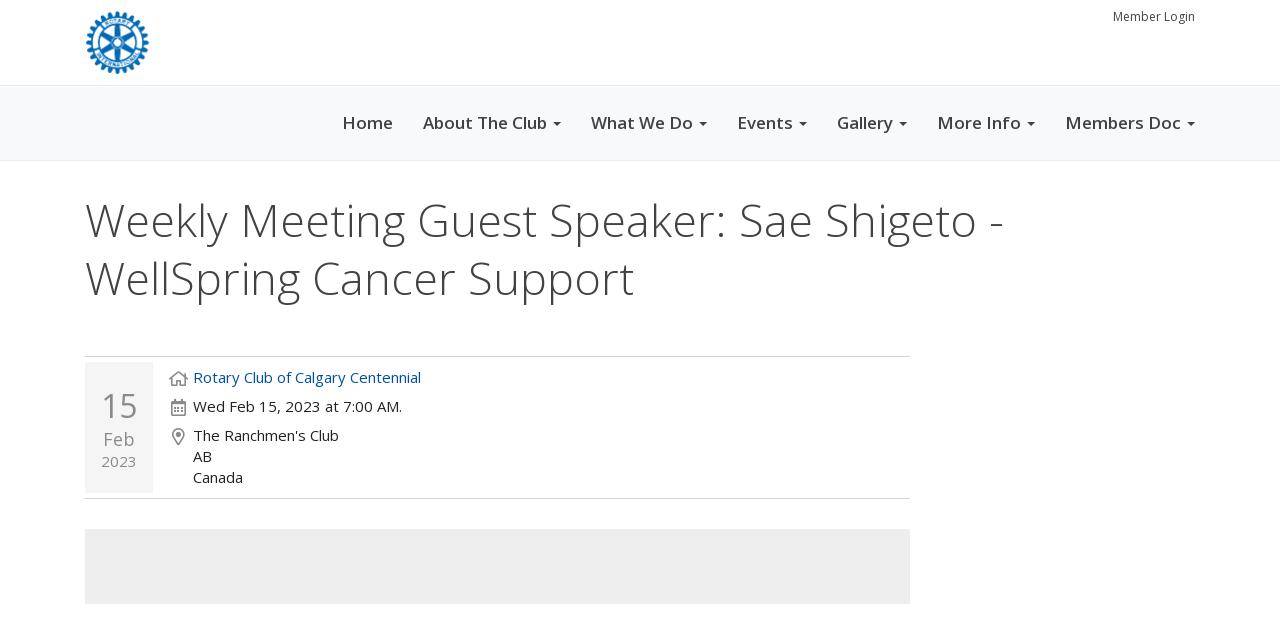

--- FILE ---
content_type: text/html
request_url: https://rotarycentennial.ca/calendaritem/details?calendaritemid=de5216d2-3fa2-4e2a-9a53-f49da8277fa5&start=2023-02-15&end=
body_size: 9106
content:
<!DOCTYPE html>
<html xmlns="http://www.w3.org/1999/xhtml" lang="en-us">


<head>
    <title>
    Weekly Meeting Guest Speaker: Sae Shigeto - WellSpring Cancer Support | Rotary Club of Calgary Centennial
</title>

<base href="https://rotarycentennial.ca/" id="baseHref" />
<link rel="canonical" href="https://rotarycentennial.ca/calendaritem/details?calendaritemid=de5216d2-3fa2-4e2a-9a53-f49da8277fa5&start=2023-02-15&end=" >
<meta charset="UTF-8">
<meta name="viewport" content="width=device-width, initial-scale=1">

<link href="https://globalassets.clubrunner.ca" rel="preconnect">
<link href="https://fonts.gstatic.com" rel="preconnect" crossorigin>
<link href="https://connect.facebook.net" rel="preconnect" crossorigin>
<link rel="shortcut icon" href='https://globalassets.clubrunner.ca/css/gen/images/CR/favicon/favicon.ico' />
<link rel="apple-touch-icon" sizes="57x57" href='https://clubrunner.blob.core.windows.net/00000000000/macIcon.png' />
<link rel="apple-touch-icon" sizes="114x114" href='https://clubrunner.blob.core.windows.net/00000000000/macIcon.png' />
<link rel="apple-touch-icon" sizes="72x72" href='https://clubrunner.blob.core.windows.net/00000000000/macIcon.png' />
<link rel="apple-touch-icon" sizes="144x144" href='https://clubrunner.blob.core.windows.net/00000000000/macIcon.png' />
        <script type="text/plain" data-category="functionality" src="https://globalassets.clubrunner.ca/scripts/sharethis/button/custom-version.js?_=639046946764157493"></script>


    <script type="text/javascript" src="https://globalassets.clubrunner.ca/scripts/ajax/libs/jquery/3.5.1/jquery-3.5.1.min.js?_=639046946764157493"></script>
    <script type="text/javascript" src="https://globalassets.clubrunner.ca/scripts/jquery-migrate/jquery-migrate-3.3.2.min.js?_=639046946764157493"></script>
    <script type="text/javascript" src="https://globalassets.clubrunner.ca/scripts/maskedinput/1.4.1/jquery.maskedinput.min.js?_=639046946764157493"></script>
    <script type="text/javascript" src="https://globalassets.clubrunner.ca/scripts/ajax/libs/jqueryui/1.12.1/jquery-ui.min.js?_=639046946764157493"></script>
    <script type="text/javascript" src="https://globalassets.clubrunner.ca/scripts/ajax/jquery.validate/1.13.1/jquery.validate.min.js?_=639046946764157493"></script>
<script type="text/javascript" src="https://globalassets.clubrunner.ca/scripts/ajax/mvc/4.0/jquery.validate.unobtrusive.min.js?_=639046946764157493"></script>
<script type="text/javascript" src="https://globalassets.clubrunner.ca/scripts/ie7json.min.js?_=639046946764157493" defer></script>
<script type="text/javascript" src="https://globalassets.clubrunner.ca/scripts/lazyload/lazyimage.min.js?_=639046946764157493" async></script>
<script type="text/javascript" src="https://globalassets.clubrunner.ca/scripts/ajax/libs/jquery.imagesloaded/4.1.2/imagesloaded.pkgd.min.js?_=639046946764157493"></script>
<link type="text/css" rel="stylesheet" href="https://globalassets.clubrunner.ca/scripts/fontawesome/latest/all.min.css?_=639046946764157493" media="print" onload="this.media='all'" />
    <script type="text/javascript" src='https://globalassets.clubrunner.ca/scripts/jquery.comment/jquery-comments.min.js?_=639046946764157493' defer></script>
    <script type="text/javascript" src='https://globalassets.clubrunner.ca/scripts/jquery.comment/jquery.textcomplete.min.js?_=639046946764157493' defer></script>
    <script type="text/javascript" src='https://globalassets.clubrunner.ca/scripts/momentjs/moment.min.js?_=639046946764157493' defer></script>
    <script type="text/javascript" src='https://globalassets.clubrunner.ca/scripts/jquery.comment/jquery-comments-cust.min.js?_=639046946764157493' defer></script>
    <script type="text/javascript" src='https://globalassets.clubrunner.ca/scripts/jquery.like/jquery-likes.min.js?_=639046946764157493' defer></script>
<link type="text/css" rel="stylesheet" href="https://globalassets.clubrunner.ca/css/jquery/ui/1.12.1/themes/smoothness/jquery-ui.min.css?_=639046946764157493" media="print" onload="this.media='all'" />
     <link type="text/css" rel="stylesheet" href="https://globalassets.clubrunner.ca/templates/Portal-B4/Impression/S4-WhiteAzure.dev.min.css?_=639046946764157493" />
    <link type="text/css" rel="stylesheet" href="https://globalassets.clubrunner.ca/templates/Portal-B4/Impression/Impression-media.min.css?_=639046946764157493" media="print" onload="this.media='all'" />
    <script type="text/javascript" src="https://globalassets.clubrunner.ca/scripts/bootstrap/3.4.1/bootstrap.min.js?_=639046946764157493"></script>
<script type="text/javascript" src="https://globalassets.clubrunner.ca/scripts/bootstrap/custom/message.tooltip.progress.min.js?_=639046946764157493" async></script>
    <script type="text/javascript" src="https://globalassets.clubrunner.ca/scripts/forms/forms.v2.min.js?_=639046946764157493" defer></script>
<script type="text/javascript" src="https://globalassets.clubrunner.ca/scripts/navbar/navbar.all.min.js?_=639046946764157493" async></script>
<script type="text/javascript" src="https://globalassets.clubrunner.ca/scripts/back.top.min.js?_=639046946764157493" defer></script>

     <script charset="utf-8" src="https://cdn.iframe.ly/embed.js?key=a28323fa94041abe8f6ae06645b5c3e1"></script>




    <script type="text/plain" data-category="functionality">        
        var appInsights=window.appInsights||function(a){
            function b(a){c[a]=function(){var b=arguments;c.queue.push(function(){c[a].apply(c,b)})}}var c={config:a},d=document,e=window;setTimeout(function(){var b=d.createElement("script");b.src=a.url||"https://az416426.vo.msecnd.net/scripts/a/ai.0.js",d.getElementsByTagName("script")[0].parentNode.appendChild(b)});try{c.cookie=d.cookie}catch(a){}c.queue=[];for(var f=["Event","Exception","Metric","PageView","Trace","Dependency"];f.length;)b("track"+f.pop());if(b("setAuthenticatedUserContext"),b("clearAuthenticatedUserContext"),b("startTrackEvent"),b("stopTrackEvent"),b("startTrackPage"),b("stopTrackPage"),b("flush"),!a.disableExceptionTracking){f="onerror",b("_"+f);var g=e[f];e[f]=function(a,b,d,e,h){var i=g&&g(a,b,d,e,h);return!0!==i&&c["_"+f](a,b,d,e,h),i}}return c
        }({
            instrumentationKey: "a70b77a5-af81-485f-9e2b-986a6d0efdf2"
        });

        window.appInsights=appInsights,appInsights.queue&&0===appInsights.queue.length&&appInsights.trackPageView();
    </script>







    <link rel="stylesheet" href="https://globalassets.clubrunner.ca/scripts/cookieconsent-3.0.1/dist/cookieconsent.css?_=639046946764157493">

<script type="text/javascript" src='https://globalassets.clubrunner.ca/scripts/cookieconsent-3.0.1/dist/cookieconsent.umd.js?_=639046946764157493' async></script>

<script type="text/javascript">
    function clearAllCookies() {
        var cookies = document.cookie.split("; ");
        for (var c = 0; c < cookies.length; c++) {
            var d = window.location.hostname.split(".");
            while (d.length > 0) {
                var cookieBase = encodeURIComponent(cookies[c].split(";")[0].split("=")[0]) + '=; expires=Thu, 01-Jan-1970 00:00:01 GMT; domain=' + d.join('.') + ' ;path=';
                var p = location.pathname.split('/');
                document.cookie = cookieBase + '/';
                while (p.length > 0) {
                    document.cookie = cookieBase + p.join('/');
                    p.pop();
                };
                d.shift();
            }
        }
    }

    function getRootDomain() {
        const hostname = window.location.hostname;

        // Split the hostname into parts
        const parts = hostname.split('.').reverse();

        // If the hostname has at least two parts (e.g., "sub.example.com"),
        // return the top-level domain and the second-level domain
        if (parts.length >= 2) {
            let domain = parts[1] + '.' + parts[0]; // "example.com"

            // Handle cases with country code top-level domains (e.g., "example.co.uk")
            if (parts.length > 2 && parts[0].length === 2 && parts[1].length === 2) {
                domain = parts[2] + '.' + parts[1] + '.' + parts[0]; // "example.co.uk"
            }

            return domain;
        }

        // If the hostname doesn't have multiple parts, return it as is (e.g., "localhost")
        return hostname;
    }




            window.addEventListener("load", function () {
                // Check if the 'cc_cookie' exists
                if (!document.cookie.split(';').some((item) => item.trim().startsWith('cc_cookie'))) {
                    // Clear all cookies if 'cc_cookie' is not found
                    clearAllCookies();
                }


                CookieConsent.run({
                    guiOptions: {
                        consentModal: {
                            layout: 'box wide',
                            position: 'bottom left',
                            flipButtons: true,
                        }
                    },

                    cookie: {
                        name: 'cc_cookie',
                        domain: 'rotarycentennial.ca' != '' ? 'rotarycentennial.ca' : getRootDomain(),
                        path: '/',
                    },

                    onFirstConsent: onFirstConsent,
                    onConsent: onConsent,
                    onChange: onConsentChange,

                    revision: 0, // increment this number to force showing the consent modal again

                    categories: {
                        necessary: {
                            enabled: true,  // this category is enabled by default
                            readOnly: true  // this category cannot be disabled
                        },
                        functionality: {
                            enabled: false,    //To be in compliance we need to let the pre ticked off for non necessary cookies.
                            readOnly: false,
                            autoClear: {
                                cookies: [
                                    {
                                        name: 'ai_session',   // string: exact cookie name
                                    },
                                    {
                                        name: 'ai_session',   // string: exact cookie name
                                        domain: 'clubrunner.ca'
                                    },
                                    {
                                        name: 'ai_session',   // string: exact cookie name
                                        domain: 'membernova.com'
                                    },
                                    {
                                        name: 'ai_user',   // string: exact cookie name
                                    },
                                    {
                                        name: 'ai_user',   // string: exact cookie name
                                        domain: 'clubrunner.ca'
                                    },
                                    {
                                        name: 'ai_user',   // string: exact cookie name
                                        domain: 'membernova.com'
                                    },                                    
                                    {
                                        name: /^__unam/,   // regex: match all cookies starting with '_unam'                                        
                                    },
                                    {
                                        name: /^__unam/,   // regex: match all cookies starting with '_unam'
                                        domain: 'clubrunner.ca'
                                    },
                                    {
                                        name: /^__unam/,   // regex: match all cookies starting with '_unam'
                                        domain: 'membernova.com'
                                    },
                                ]
                            },
                        },
                        analytics: {
                            enabled: false,    //To be in compliance we need to let the pre ticked off for non necessary cookies.
                            //AutoClear just clear the cookies when user change the preferences, it doesnt control it automatically
                            autoClear: {
                                cookies: [
                                    // clear analytics cookies from top-level domain
                                    {
                                        name: /^_ga/,   // regex: match all cookies starting with '_ga'
                                        domain: 'clubrunner.ca'
                                    },
                                    {
                                        name: '_gid',   // string: exact cookie name
                                        domain: 'clubrunner.ca'
                                    },
                                    {
                                        name: /^_ga/,   // regex: match all cookies starting with '_ga'
                                        domain: 'membernova.com'
                                    },
                                    {
                                        name: '_gid',   // string: exact cookie name
                                        domain: 'membernova.com'
                                    },
                                    // clear analytics cookies from current subdomain
                                    {
                                        name: /^_ga/,   // regex: match all cookies starting with '_ga'                                        
                                    },
                                    {
                                        name: '_gid',   // string: exact cookie name                                        
                                    },
                                ]
                            },                           
                        },
                        advertising: {
                            enabled: false, //To be in compliance we need to let the pre ticked off for non necessary cookies.
                            readOnly: false
                        }
                    },

                    language: {
                        default: 'en',
                        translations: {
                            en: {
                                consentModal: {
                                    title: 'We Use Cookies',
                                    description: "We use cookies to improve your browsing experience, secure our platform, and analyze our traffic. For more information about what cookies we use and how, please review our <a href='http://rotarycentennial.ca/cookie-policy'>Cookie Policy</a>. <br> {{revisionMessage}}",
                                    revisionMessage: 'We have updated our cookie policy. Please review the changes before continuing.', //This message will be shown when the revision is increased and the modal is displayed again
                                    acceptAllBtn: 'Accept All',
                                    acceptNecessaryBtn: 'Reject All',
                                    showPreferencesBtn: 'Manage Preferences',
                                    footer: `
                                        <a href='http://rotarycentennial.ca/privacy-policy'>Privacy Statement</a>
                                        <a href='http://rotarycentennial.ca/cookie-policy'>Cookie Policy</a>
                                    `
                                },
                                preferencesModal: {
                                    title: 'Manage Cookie Preferences',                                    
                                    acceptAllBtn: 'Accept All',
                                    acceptNecessaryBtn: 'Reject All',
                                    savePreferencesBtn: 'Save Preferences',
                                    closeIconLabel: 'Close',
                                    sections: [
                                        {
                                            title: 'Cookie Usage',
                                            description: 'We use cookies to optimize your experience, personalize content, and gather data to improve performance.'
                                        },
                                        {
                                            title: 'Strictly Necessary Cookies',
                                            description: 'These cookies are essential for the proper functioning of the website and cannot be disabled.',                                            
                                            linkedCategory: 'necessary'
                                        },
                                        {
                                            title: 'Functionality Cookies',
                                            description: 'These cookies collect information to enable enhanced functionality and personalization on our website. Without them, some or all services may not function properly. All of the data is anonymized and cannot be used to identify you.',
                                            linkedCategory: 'functionality'
                                        },
                                        {
                                            title: 'Performance &amp; Analytics Cookies',
                                            description: 'These cookies collect information about how you use our website so that we may improve the performance and track engagement. All of the data is anonymized and cannot be used to identify you.',
                                            linkedCategory: 'analytics'
                                        },
                                        {
                                            title: 'Advertisement Cookies',
                                            description: 'These cookies are used to provide visitors with customized advertisements based on the pages you visited previously and to analyze the effectiveness of the ad campaigns.',
                                            linkedCategory: 'advertising'
                                        },
                                        {
                                            title: 'Understanding Your Cookie Preferences',
                                            description: "If you have questions about your options or you need more information, please visit our <a href='http://rotarycentennial.ca/cookie-policy'>Cookie Policy</a>."
                                        }
                                    ]
                                }
                            }
                        }
                    }
                });

            });

            function onFirstConsent() {                
                updateGtmGaConsent();
                updateUserConsent();
            }

            function onConsentChange() {                
                updateGtmGaConsent();
                updateUserConsent();
            }

            function onConsent() {
                //Attention this function is triggered every page load, if you want to get the consent when the user accept or revoked the cookies you have to use onConsentChange                
            }

            function updateGtmGaConsent() {               
                //TODO: Implement the logic to update the google tag manager consent

                //This was a test but it's not working 
                // let preferences = {
                //     analytics_storage: "denied",
                //     ad_storage: "denied",
                //     ad_user_data: "denied",
                //     ad_personalization: "denied"
                // };


                // CookieConsent.getUserPreferences().acceptedCategories.forEach(category => {
                //     if (category === 'analytics') {
                //         preferences.analytics_storage = "granted";
                //     }
                //     if (category === 'advertising') {
                //         preferences.ad_storage = "granted";
                //         preferences.ad_user_data = "granted";
                //         preferences.ad_personalization = "granted";
                //     }
                // });

                // if (preferences) {
                //     setTimeout(function () {
                        
                //         window.dataLayer = window.dataLayer || [];

                //         function gtag() {
                //             window.dataLayer.push(arguments);
                //         }

                //         gtag("consent", "update", preferences);

                //         console.log("gtag sent!");

                //         setTimeout(function () {
                //             window.location.reload();
                //         }, 1000);

                //     }, 1000);                 
                // }
            }

            function updateUserConsent(cookieConsent) {
                // Retrieve all the fields
                const cookie = CookieConsent.getCookie();
                const preferences = CookieConsent.getUserPreferences();

                // Prepare the content
                const userConsent = {
                    consentId: cookie.consentId,
                    revision: cookie.revision,
                    acceptType: preferences.acceptType,
                    acceptedCategories: preferences.acceptedCategories,
                    rejectedCategories: preferences.rejectedCategories
                };

                // Send the data to backend                
                fetch('/943/cookie-policy/log', {
                    method: 'POST',
                    headers: {
                        'Content-Type': 'application/json'
                    },
                    body: JSON.stringify(userConsent)
                });

            }
        </script>

    
    <meta property="og:title" content="Weekly Meeting Guest Speaker: Sae Shigeto - WellSpring Cancer Support" />
<meta property="og:site_name" content="Rotary Club of Calgary Centennial" />
<meta property="og:description" />
<meta property="og:type" content="Article" />
<meta property="og:url" content="http://rotarycentennial.ca/CalendarItem/Details?CalendarItemId=de5216d2-3fa2-4e2a-9a53-f49da8277fa5" />
<meta property="fb:admins" content="100002096685709" />

        <meta property="og:image:secure_url" content="https://clubrunner.blob.core.windows.net/00000000943/ClubLogo/clublogo.png" />
        <meta property="og:image" content="https://clubrunner.blob.core.windows.net/00000000943/ClubLogo/clublogo.png" />
        <meta property="og:image:width" content="1980" />
        <meta property="og:image:height" content="868" />


</head>

<body id="bodyContent">
    

    
<div id="fb-root"></div>

    <script>
              document.addEventListener('DOMContentLoaded', function () 
              {
                  document.querySelectorAll('fb\\:like, .fb-like, .fb_iframe_widget').forEach(el => el.style.display = 'none');
              });
    </script>
    <script type="text/plain" data-category="functionality">
        (function (d, s, id) {
        var js, fjs = d.getElementsByTagName(s)[0];
        if (d.getElementById(id)) return;
        js = d.createElement(s); js.id = id;
        js.src = "https://connect.facebook.net/en_US/all.js#xfbml=1";
        fjs.parentNode.insertBefore(js, fjs);
        } (document, 'script', 'facebook-jssdk'));
    </script>


        <div class="navbar-fixed-top banner-live-text">

            

    <div class="login-band">
        <div class="container">
            <div class="loginbar">
                <div class="login-area">
                    <div class="row">
                        <div class="col-xs-12 col-sm-6 col-md-6 col-lg-6 col-sm-push-6 col-md-push-6 col-lg-push-6">
                            

<div class="row login-search-area">
    <div class="col-xs-12 col-sm-12 col-md-12 col-lg-12">
    </div>

    <div class="col-xs-12 col-sm-12 col-md-12 col-lg-12">
        <div class='loginArea2'>
            <div class="loginArea3">
                

                <span class="vertical-separator"><span class="sr-only">|</span></span>

                    <span class="logout-link">
                        <a href="https://portal.clubrunner.ca/943/User/Login?OriginalUrl=sdzk+ZdmAJHeCT7QDa6TI2zlNvS/9+YdgKvgaDByAN61M3iIzd0WLHpj9mimxWiBKg2RytFEaJhYcpxpLQufXR8xuaGkZEBvxSNIjW+5i5MOBtxM+xOcsWR6JHt0rh66wLKVZNpdGKsjj3TJsRNNL7zmKX2URxuaKXRPW2AO56l/bQ7SMn5LU43j5Rqqfr7C">Member Login</a>
                    </span>
                </div>
            </div>
        </div>
    </div>







    <script type="text/javascript">

        $(function () {
            $("#searchString").keyup(function (event) {
                if (event.keyCode == 13) {
                    doSearch();
                }
            });
        });


        function doSearch() {
            var searchString = $("#searchString").val();

            searchString = replaceAll(searchString, ".", "-~0-");
            searchString = replaceAll(searchString, "%", "-~1-");
            searchString = replaceAll(searchString, "?", "-~2-");
            searchString = replaceAll(searchString, ":", "-~3-");
            searchString = replaceAll(searchString, "/", "-~4-");
            searchString = replaceAll(searchString, "+", "-~5-");
            searchString = replaceAll(searchString, "*", "-~6-");
            searchString = replaceAll(searchString, "&", "-~7-");
            searchString = replaceAll(searchString, "\"", "-~8-");

            searchString = encodeURIComponent(searchString);
            console.log(searchString);
            var redirectUrl = $('#baseHref').attr("href") + "Search/" + searchString;

            console.log(redirectUrl);

            window.location.href = redirectUrl;
        }

        //	function replaceAll(str, find, replace) {
        //	    return str.replace(new RegExp(find, 'g'), replace);
        //	}

        function replaceAll(str, search, replacement) {
            return str.split(search).join(replacement);
        };

        // Search focus
        $('#searchString').on('focus', function () {
            $('.input-group-addon').addClass('focus');
            $(this).addClass('active');
        });

        $('#searchString').on('focusout', function () {
            $('.input-group-addon').removeClass('focus');
        });
    </script>

                        </div>
                        <div class="col-xs-12 col-sm-6 col-md-6 col-lg-6 col-sm-pull-6 col-md-pull-6 col-lg-pull-6 navbar-area">
                            <a href="" class="navbar-brand">
                                        <img src="https://clubrunner.blob.core.windows.net/00000012791/Images/Navbar/navbar-brand.png" alt="Calgary Centennial logo" />
                                        <div class="navbar-text">
                                        </div>
                            </a>
                        </div>
                    </div>
                </div>
            </div>
        </div>
    </div>

<div id="TraceInfo">
    
</div>
            
                
                    


<nav class="navbar navbar-default" aria-label="page navigation">
    <div class="container banner-live-text-vertical-align">
        <div class="navbar-header">
            <button type="button" class="navbar-toggle" data-toggle="collapse" data-target="#navbar" aria-expanded="false" aria-controls="navbar">
                <span class="sr-only">Toggle navigation</span>
                <span class="icon-bar"></span>
                <span class="icon-bar"></span>
                <span class="icon-bar"></span>
            </button>
                <a href="" class="navbar-brand" tabindex="-1">
                    <img src="https://clubrunner.blob.core.windows.net/00000012791/Images/Navbar/navbar-brand.png" alt="Calgary Centennial logo" role="img" />
                </a>
        </div>
        <div class="navbar-collapse collapse" id="navbar" aria-expanded="true">
            <ul class="nav navbar-nav">
                <li class=""><a href=" " target="_self" title="" class="" tabindex="0">Home</a></li><li class="dropdown"><a class="dropdown-toggle" data-toggle="dropdown" title="" tabindex="0" aria-haspopup="true" aria-expanded="false">About The Club<b class="caret" aria-hidden="true"></b></a><ul class="dropdown-menu"><li class=""><a href="https://my.rotary.org/en/news-media/office-president/presidential-message" target="_blank" title="" class="" tabindex="0">Rotary International -  President’s Monthly Message</a></li><li class=""><a href="page/history-of-the-club" target="_self" title="" class="" tabindex="0">History of The Club</a></li><li class=""><a href="page/meeting-location" target="_self" title="" class="" tabindex="0">Meeting & Location</a></li><li class=""><a href="page/past-presentations" target="_self" title="" class="" tabindex="0">Past Speaker Presentations</a></li><li class=""><a href="clubexecutives" target="_self" title="" class="" tabindex="0">Club Executives</a></li><li class=""><a href="page/mike-smith-rotarian-of-the-year-award" target="_self" title="" class="" tabindex="0">Mike Smith Rotarian of the Year Award</a></li></ul></li><li class="dropdown"><a class="dropdown-toggle" data-toggle="dropdown" title="" tabindex="0" aria-haspopup="true" aria-expanded="false">What We Do<b class="caret" aria-hidden="true"></b></a><ul class="dropdown-menu"><li class=""><a href="page/vocational-service" target="_self" title="" class="" tabindex="0">Youth Service</a></li><li class=""><a href="page/community-service" target="_self" title="" class="" tabindex="0">Community Service</a></li><li class=""><a href="page/international-service" target="_self" title="" class="" tabindex="0">International Service</a></li><li class=""><a href="page/club-service" target="_self" title="" class="" tabindex="0">Club Service</a></li><li class=""><a href="https://clubrunner.blob.core.windows.net/00000000943/en-us/files/homepage/kiva-micro-credit---march-2023-update/Kiva-March-2023.pptx" target="_blank" title="" class="" tabindex="0">Kiva Micro Credit - March 2023 Update</a></li></ul></li><li class="dropdown"><a class="dropdown-toggle" data-toggle="dropdown" title="" tabindex="0" aria-haspopup="true" aria-expanded="false">Events<b class="caret" aria-hidden="true"></b></a><ul class="dropdown-menu"><li class=""><a href="events/calendar" target="_self" title="" class="" tabindex="0">Events Calendar</a></li></ul></li><li class="dropdown"><a class="dropdown-toggle" data-toggle="dropdown" title="" tabindex="0" aria-haspopup="true" aria-expanded="false">Gallery<b class="caret" aria-hidden="true"></b></a><ul class="dropdown-menu"><li class=""><a href="page/photos" target="_self" title="" class="" tabindex="0">Photos</a></li></ul></li><li class="dropdown"><a class="dropdown-toggle" data-toggle="dropdown" title="" tabindex="0" aria-haspopup="true" aria-expanded="false">More Info<b class="caret" aria-hidden="true"></b></a><ul class="dropdown-menu"><li class=""><a href="page/rotary-links" target="_self" title="" class="" tabindex="0">Rotary Links</a></li><li class=""><a href="page/contact-us" target="_self" title="" class="" tabindex="0">Contact Us</a></li></ul></li><li class="dropdown"><a class="dropdown-toggle" data-toggle="dropdown" title="" tabindex="0" aria-haspopup="true" aria-expanded="false">Members Doc<b class="caret" aria-hidden="true"></b></a><ul class="dropdown-menu"><li class=""><a href="page/member-directory-spreadsheet" target="_self" title="" class="" tabindex="0">Member Directory</a></li><li class=""><a href="page/duty-rosters" target="_self" title="" class="" tabindex="0">Duty Rosters</a></li><li class=""><a href="page/centennial-eyeopener" target="_self" title="" class="" tabindex="0">Centennial Eyeopener</a></li><li class=""><a href="page/buddy-list" target="_self" title="" class="" tabindex="0">Buddy List</a></li><li class=""><a href="page/bylaws" target="_self" title="" class="" tabindex="0">Bylaws</a></li><li class=""><a href="page/cheque-requisition-forms" target="_self" title="" class="" tabindex="0">Cheque Requisition Forms</a></li><li class=""><a href="page/donation-procedures" target="_self" title="" class="" tabindex="0">Donation Procedures</a></li><li class=""><a href="page/financial-documents" target="_self" title="" class="" tabindex="0">Financial Documents</a></li><li class=""><a href="page/letterhead" target="_self" title="" class="" tabindex="0">Letterhead</a></li><li class="dropdown"><a class="dropdown-toggle" data-toggle="dropdown" title="" tabindex="0" aria-haspopup="true" aria-expanded="false">District Member Survey Results<b class="caret" aria-hidden="true"></b></a><ul class="dropdown-menu"><li class=""><a href="https://clubrunner.blob.core.windows.net/00000000943/en-us/files/homepage/district-5360-member-survey-powerpoint/D5360-Survey---Club-Report---Calgary-Centennial.pptx" target="_blank" title="" class="" tabindex="0">District 5360 Member Survey Powerpoint</a></li><li class=""><a href="https://clubrunner.blob.core.windows.net/00000000943/en-us/files/homepage/district-5360-member-survey-excel-data/D5360-Survey---Club-Report---Calgary-Centennial.xlsx" target="_blank" title="" class="" tabindex="0">District 5360 Member Survey Excel Data</a></li></ul></li><li class=""><a href="https://clubrunner.blob.core.windows.net/00000000943/en-us/files/homepage/pop-up-tent-assembly-instructions/Centennial-Popup-Tent-Instructions.pdf" target="_blank" title="" class="" tabindex="0">Pop-up Tent Assembly Instructions</a></li></ul></li>
            </ul>
        </div>
    </div>
</nav>
                
        </div>
    <main class="main-content-wrapper calendaritem custom-weekly-meeting-guest-speaker-sae-shigeto---we">
        <div class="content-wrapper">
            
        </div>
        <div class="HomeContentWrapper">
    <div class="content-wrapper">
        
<div class="page-header contentHeaderBreadcrumb">
	<div class="contentHeaderBreadcrumbWrap noad">
		<div class="contentHeaderBreadcrumb2">
			<h1 class="themeColorDark">
				Weekly Meeting Guest Speaker: Sae Shigeto - WellSpring Cancer Support
			</h1>
		</div>
	</div>
</div>

    </div>
    <div class="content-wrapper calendar-item">
        <div class="band-wrapper">
            <div class="container right-sidebar">
                <div class="col-xs-12 col-md-9 main-column">
                    <div class="PageWidget">
                        <div class="boxContainer1NoFrameNoBorder">
                            <div class="panel-container">
                                <div class="calendar-item-details">
                                    <div class="is-table-row">
                                        <div class="col-xs-12 col-md-1 calendar-item-date">
                                            <time datetime="2/15/2023 12:00:00 AM">
                                                <span class="day">15</span>
                                                <span class="month">Feb</span>
                                                <span class="year">2023</span>
                                            </time>
                                        </div>
                                        <div class="col-xs-12 col-md-11 calendar-item-details-wrapper-2">
                                            <div class="row">
                                                <div class="col-xs-12 calendar-item-icon">
                                                    <i class="far fa-home fa-fw" aria-hidden="true"></i>
                                                    <div class="calendar-item-website">
                                                        <a href="/943" target="_blank">Rotary Club of Calgary Centennial</a>
                                                    </div>
                                                </div>
                                            </div>
                                            <div class="row">
                                                <div class="col-xs-12 calendar-item-icon">
                                                    <i class="far fa-calendar-alt fa-fw" aria-hidden="true"></i>
                                                    <div class="calendar-item-datetime">
                                                        Wed Feb 15, 2023 at 7:00 AM.
                                                        
                                                        
                                                    </div>
                                                </div>
                                            </div>
                                                <div class="row">
                                                    <div class="col-xs-12 calendar-item-icon">
                                                        <i class="far fa-map-marker-alt fa-fw" aria-hidden="true"></i>
                                                        <div class="calendar-item-location">
                                                            The Ranchmen's Club
                                                                <div class="row ">
        <div class="col-xs-12 col-md-12">
                <span>
                    AB
                </span>
        </div>
    </div>
        <div class="row ">
            <div class="col-xs-12 col-md-12">
                <span>Canada</span>
            </div>
        </div>

                                                        </div>
                                                    </div>
                                                </div>
                                            <div class="clearboth2"></div>
                                        </div>
                                    </div>

                                </div>

                                <div class="SocialMedia">
                                    <div class="storyFB">
                                        <fb:like show_faces="true" width="350"></fb:like>
                                    </div>
                                    <div class="ShareThis">
                                        <span class='st_facebook_large' displaytext='Facebook'></span><span class='st_twitter_large' displaytext='Tweet'>
                                              </span><span class='st_linkedin_large' displaytext='LinkedIn'>
                                        </span><span class='st_blogger_large' displaytext='Blogger'></span><span class='st_pinterest_large' displaytext='Pinterest'>
                                        </span><span class='st_email_large' displaytext='Email'></span>
                                    </div>
                                </div>
                            </div>
                        </div>
                    </div>
                </div>
                    <div class="col-xs-12 col-md-3 side-column">


</div>
            </div>
        </div>
    </div>
</div>

    </main>

        <footer class="footer-band">

            
                
                    <div id="footerContainer1">
    <div class="footerDecoration">
    </div>
    <div id="footerContainer2">
        <div id="footerContainer3">
            <div id="footerContainer4"><div class="WebsiteFooter footer-list-display NavyBlue ShinyTheme">
	<div class="container">
		<div class="website-footer">
			<div class="container">
<div class="row">
<div class="website-footer">
<div class="row">
<div class="col-sm-4">
<h4>About Calgary Centennial</h4>

<p>Our club members are dedicated people who share a passion for both community service and friendship. Becoming a Rotarian connects you with a diverse group of professionals who share your drive to give back.</p>

<p>Our club is currently accepting&nbsp;new members, please contact us for more information.</p>
</div>

<div class="col-sm-4">
<h4>Rotary at a Glance</h4>

<p>Rotary brings together a global network of volunteer leaders who dedicate their time and talent to tackle the world’s most pressing humanitarian challenges. Rotary connects 1.2 million members from more than 200 countries and geographical areas. Rotary's&nbsp;work impacts lives at both the local and international levels.</p>
</div>

<div class="col-sm-4">
<h4>Contact Us</h4>

<p>Mailing address:</p>

<div>PO Box 2234</div>

<div>Station M</div>

<div>Calgary AB &nbsp;T2P 2M4 Canada</div>

<div>&nbsp;</div>

<div>Email:</div>

<div>info@rotarycentennial.ca</div>

<p><a href="https://www.youtube.com/user/RotaryInternational" target="_blank"><img height="40" src="https://clubrunner.blob.core.windows.net/00000012791/Images/YouTube-social-squircle_white_128px.png" width="40" /></a> <a href="https://twitter.com/rotcentennial" target="_blank"><img src="https://clubrunner.blob.core.windows.net/00000012365/Images/Footer/gmd-twitter-white.png" width="40" /></a> <a href="https://www.facebook.com/Rotary-Club-of-Calgary-Centennial-228901883797937/" target="_blank"><img src="https://clubrunner.blob.core.windows.net/00000012365/Images/Footer/gmd-facebook-white.png" width="40" /></a></p>
</div>
</div>
</div>
</div>

<div class="row">
<div class="col-xs-12">
<table style="width:100%">
	<tbody>
		<tr>
			<td align="right" width="20%"><img src="http://clubrunnertestportal.blob.core.windows.net/00000000011/Images/Small/150x150-RotaryMoE_RGB.png" style="border-width:0px; margin-right:30px" width="75" /></td>
			<td width="80%">All materials and photos, unless otherwise specified, copyright of&nbsp;Rotary Club of Calgary Centennial.<br />
			All Rotary marks, logos, and copyrighted content is owned by Rotary International, used with permission.</td>
		</tr>
	</tbody>
</table>

<div>&nbsp;</div>
</div>
</div>
</div>

		</div>
	</div>
</div>
				


<div class="system-footer">
    <div class="container">
        <a id="editContentLink" href="#" target="_blank" style="display: none;" class="edit-page" title="Edit this page">
            <div class="edit-page-block pulse-icon pulse-once">
                <span class="sr-only">Edit this page</span>
                <i class="fas fa-pencil-alt" aria-hidden="true"></i>
            </div>
        </a>
        <div id="rights">
            <div id="rights2">
                Powered by <a href="http://www.clubrunner.ca">ClubRunner</a> &copy; 2002&ndash;2026&nbsp; All rights reserved.
                <br />
                <a href='privacy-policy'>Privacy Statement</a>

                        | <a href='cookie-policy'>Cookie Policy</a>
                                    | <a target="_blank" href="https://www.clubrunnersupport.com">Online Help</a> | <a target="_blank" href="https://links.myclubrunner.com/system-requirements">System Requirements</a>                
            </div>
        </div>
    </div>
</div>





                <div id="TraceInfoFooter">
                    
                </div>
            </div>
        </div>
    </div>
</div>

                
            

        </footer>
        <div id="backToTopContainer"></div>
    <script type="text/javascript" async>
        $(window).load(function () {
            var contentSize = function () {
                var $windowHeight = $(window).height(), $loginBand = $('.login-band').outerHeight(true), $loginBand2 = $('#loginContainer1').outerHeight(true), $navBar = $('.navbar').outerHeight(true), $footerBand = $('.footer-band').outerHeight(true);
                $('.main-content-wrapper').css("min-height", $windowHeight - $loginBand - $loginBand2 - $navBar - $footerBand);
            };
            contentSize();
            $(window).resize(contentSize);
        });

        $(window).on('load scroll resize', function () {
            if (typeof showBackTopBtn === 'function') {
                showBackTopBtn();
            }
        });

    </script>

    <script type="text/javascript" async>

        $(function () {
            $('.focusItem').focus();

            $.ajaxSetup({
                // Disable caching of AJAX responses
                cache: false
            });

            // Setup edit link
        });
    </script>


            <script>
                document.querySelectorAll( 'oembed[url]' ).forEach( element => 
                {
                    //console.log('processing element ' + element);
                    iframely.load( element, element.attributes.url.value );
                } );
            </script>
        
    <span style="display: none" app-type="appservice" app-name="crportal" branch="refs/heads/production" revision="ca10a6a6771e46eac6bfa5249e5e1a43e6a0b854" revision-date="22 Jan 2026 18:37"></span>
</body>
</html>
